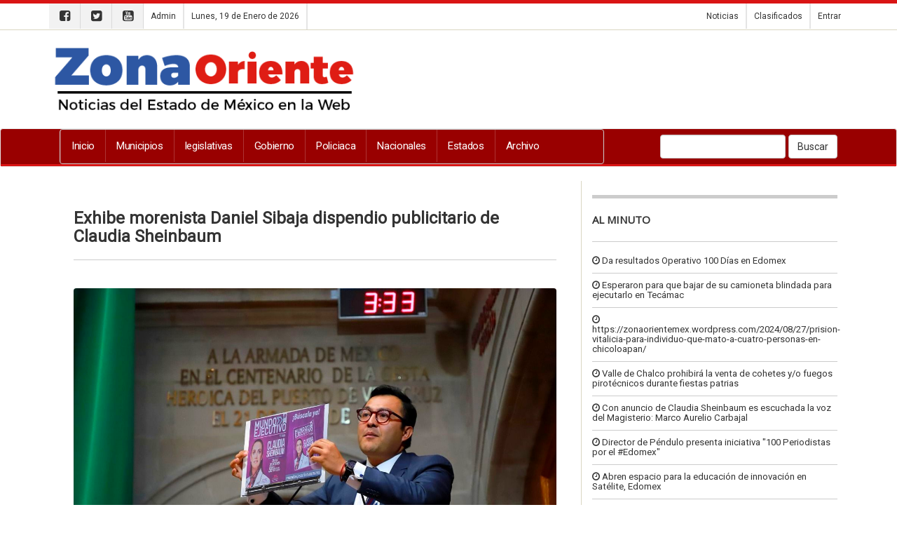

--- FILE ---
content_type: text/html; charset=UTF-8
request_url: https://zonaoriente.mx/exhibe-morenista-daniel-sibaja-dispendio-publicitario-de-claudia-sheinbaum-e3TYze3jgwe3A.html
body_size: 9259
content:
<!DOCTYPE html>
<html itemscope itemtype="http://schema.org/Article" lang="es">
<head>
   <meta charset="utf-8">
   <meta name="robots" content="index,follow"/>
   <meta http-equiv="X-UA-Compatible" content="IE=edge">
   <meta name="viewport" content="width=device-width, initial-scale=1">
   <link href="images/icon.png" rel="icon" type="image/x-icon" />
   <link rel="stylesheet" href="portal/blue_custom.css" type="text/css">
   <link rel="stylesheet" href="//maxcdn.bootstrapcdn.com/bootstrap/3.3.7/css/bootstrap.min.css" integrity="sha384-BVYiiSIFeK1dGmJRAkycuHAHRg32OmUcww7on3RYdg4Va+PmSTsz/K68vbdEjh4u" crossorigin="anonymous">
   <link rel="stylesheet" href="//maxcdn.bootstrapcdn.com/font-awesome/4.7.0/css/font-awesome.min.css">
   <link rel="stylesheet" href="//enews.mx/css/pub.css">
   <script src="//ajax.googleapis.com/ajax/libs/jquery/1.11.3/jquery.min.js"></script>
   <script src="//maxcdn.bootstrapcdn.com/bootstrap/3.3.7/js/bootstrap.min.js" integrity="sha384-Tc5IQib027qvyjSMfHjOMaLkfuWVxZxUPnCJA7l2mCWNIpG9mGCD8wGNIcPD7Txa" crossorigin="anonymous" async></script>
   <!--[if lt IE 9]>
   <script src="http://html5shim.googlecode.com/svn/trunk/html5.js"></script>
   <![endif]-->
   <link rel="stylesheet" href="portal/color_terracota.css?v=e3jAyNjAxe3Tkxe3jQ4" type="text/css">
   <script src="//enews.mx/js/pub.js" async></script>
   <link rel="stylesheet" href="portal/fonts_roboto.css?v=e3jAyNjAxe3Tkxe3jQ4" type="text/css">
   <title>Exhibe morenista Daniel Sibaja dispendio publicitario de Claudia Sheinbaum</title>
   <meta name="robots" content="index,follow"/>
   <meta name="title" itemprop="title" property="og:title" content="Exhibe morenista Daniel Sibaja dispendio publicitario de Claudia Sheinbaum">
   <meta name="description" itemprop="description" property="og:description" content="Toluca: ">
   <meta name="keywords" itemprop="keywords" property="og:keywords" content="Exhibe morenista Daniel Sibaja dispendio publicitario, Claudia Sheinbaum, Noticias de Toluca Estado de México"/>
   <meta name="image" itemprop="image" property="og:image" content="https://enews.mx/foto/noticias/noticias_20221006192013_2020.jpg">
   <meta name="url" itemprop="url" property="og:url" content="https://zonaoriente.mx/exhibe-morenista-daniel-sibaja-dispendio-publicitario-de-claudia-sheinbaum-e3TYze3jgwe3A.html">
   <meta name="sitename" itemprop="sitename" property="og:site_name" content="Zona Oriente"/>
   <meta name="type" property="og:type" content="article"/>
   <meta name="locale" property="og:locale" content="es"/>
   <meta name="tag" property="article:tag" content="Exhibe morenista Daniel Sibaja dispendio publicitario, Claudia Sheinbaum">
   <meta name="author" property="article:author" content="https://facebook.com/https://www.facebook.com "/>
   <meta name="publisher" property="article:publisher" content="https://facebook.com/https://www.facebook.com "/>
   <meta name="template" content="blue">
   <meta http-equiv="content-language" content="es">
   <link rel="preconnect" href="//enews.mx">
   <link rel="dns-prefetch" href="//enews.mx">
   <script type="application/ld+json">
   {
      "@context": "http://schema.org",
      "@type": "NewsArticle",
      "@id": "#newsArticle",
      "headline": "Exhibe morenista Daniel Sibaja dispendio publicitario de Claudia Sheinbaum",
      "alternativeHeadline": "",
      "description": "",
      "keywords": "Exhibe morenista Daniel Sibaja dispendio publicitario, Claudia Sheinbaum",
      "image": {
         "@type": "ImageObject",
         "url": "https://enews.mx/foto/noticias/noticias_20221006192013_2020.jpg",
         "width": 1280,
         "height": 852      },
      "author": [
         {
            "@type": "Person",
            "name": "REDACCION ",
            "sameAs": []
         }
      ],
      "articleBody": "*_•	Al dar un posicionamiento en Tribuna durante la sesión de hoy en el Congreso mexiquense, Daniel Sibaja exhibió una de las revistas donde aparece Sheinbaum Pardo en portada, y lamentó que no se sigan los principios de austeridad del presidente López Obrador._*Al enfatizar que la austeridad es la principal bandera del presidente Andrés Manuel López Obrador y de la Cuarta Transformación, el diputado morenista del Estado de México, Daniel Sibaja, lamentó que la jefa de Gobierno, Claudia Sheinbaum, despilfarre recursos para su promoción electoral rumbo al 2024.En el marco de la conformación de grupos dentro del Movimiento de Regeneración Nacional (Morena) que comienzan a apoyar y a criticar a las nombradas corcholatas, según el bando en el que se ubican, el legislador mexiquense arremetió contra la Jefa de Gobierno.Sostuvo que con dicha publicidad, además de sus giras por todo el país, con el pretexto de firmar convenios y ahora con la promoción de su informe de Gobierno por toda la capital, se deja en desventaja al resto de los aspirantes a la candidatura presidencial.La mejor promoción es el trabajo que se hace a favor de los que menos tienen, expuso el morenista, al tiempo en que cuestionó también el origen de los recursos para tales fines.Al dar un posicionamiento en Tribuna durante la sesión de hoy en el Congreso mexiquense, Daniel Sibaja exhibió una de las revistas donde aparece Sheinbaum Pardo en portada, y lamentó que no se sigan los principios de austeridad del presidente López Obrador.El legislador morenista resaltó que varios miembros de la 4T utilizan sus cargos públicos para posicionarse a nivel nacional, estatal o local, lo que está penado por la ley y con ello se corre el riesgo de recibir sanciones y dar pie a las críticas por parte de la oposición.Se está mandando un mensaje muy equivocado a la población que votó por la Cuarta Transformación para acabar con las viejas prácticas neoliberales, exhibió el mexiquense.",
      "dateCreated": "2022-10-06 19:20:13",
      "datePublished": "2022-10-06 19:20:13",
      "dateModified": "2022-10-06 19:20:13",
      "articleSection": "Justicia",
      "mainEntityOfPage": {
         "@type": "WebPage",
         "@id": "https://zonaoriente.mx/exhibe-morenista-daniel-sibaja-dispendio-publicitario-de-claudia-sheinbaum-e3TYze3jgwe3A.html"
      },
      "publisher": {
         "@type": "Organization",
         "@id": "#PublisherOrg",
         "name": "Zona Oriente",
         "url": "https://zonaoriente.mx/",
         "sameAs": [
            "https://www.facebook.com/https://www.facebook.com "
         ],
         "logo": {
            "@type": "ImageObject",
            "url": "https://enews.mx/foto/logos/logo_zonaoriente.png",
            "@id": "#logo"
         }
      }
   }
   </script>
   <!-- <link rel="canonical" href="https://zonaoriente.mx/exhibe-morenista-daniel-sibaja-dispendio-publicitario-de-claudia-sheinbaum-e3TYze3jgwe3A.html"/> -->
   <link rel="image_src" href="https://enews.mx/foto/noticias/noticias_20221006192013_2020.jpg"/>
   <link rel="stylesheet" href="portal/blue_custom.css?v=e3jAyNjAxe3Tkxe3jQ4">
   <link rel="stylesheet" href="portal/fonts_roboto.css" type="text/css">
   <div id="fb-root"></div>
   <script>
   (function(d, s, id) {
      var js, fjs = d.getElementsByTagName(s)[0];
      if (d.getElementById(id)) return;
      js = d.createElement(s); js.id = id;
      js.src = "https://connect.facebook.net/es_LA/sdk.js#xfbml=1&version=v2.8&appId=1813481202241291";
      fjs.parentNode.insertBefore(js, fjs);
   }(document, 'script', 'facebook-jssdk'));
   </script>
   <script type='text/javascript' src='https://platform-api.sharethis.com/js/sharethis.js#property=651c448d34e647001238322f&product=sop' async='async'></script>
</head>
<body>
   <!-- <h2 class="hide">Exhibe morenista Daniel Sibaja dispendio publicitario de Claudia Sheinbaum</h2> -->
   <!-- <h3 class="hide">Noticias de Toluca Estado de México </h2> -->
   
<div id="loading" class="loading" onClick="closeLoading();" style="display:none;"></div>
<div class="bgsecundario ptop5"></div>

<div class="hidden-md hidden-lg">

	<section id="top_essentials">

		<a href="//enews.mx/home"><li>Admin</li></a>
		<!-- <a href="clasificados"><li>Clasificados</li></a> -->

					<a href="login"><li>Entrar</li></a>
		
		<div class="clearfix"></div>

	</section>

	<div class="col-xs-8 col-sm-8 text-left">
		<div class="p10">
			<a href="index">
				<img src="//enews.mx/foto/logos/logo_zonaoriente.png?cc=e3jAyNjAxe3Tkxe3jQ4" style="max-height:50px;">
			</a>
		</div>
	</div>

	<div class="pull-right text-right pointer">
		<div class="m0 m20">
			<div type="button" class="collapsed m0 p0" onclick="$('#navmov').removeClass('hide').slideDown('300');">
				<i class="fa fa-bars fa-2x fontcolor"></i>
			</div>
		</div>
	</div>

	<div class="clearfix"></div>

	<ul id="navmov" class="navmov hide p20 mtop10 font bold hide">
		

  <li><a  href="index" >
    Inicio</a></li>



  <li><a  href="https://zonaoriente.mx/por-no-acatar-disposiciones-sanitarias-suspenden-negocios-en-tecamac-e3TUxe3TY4NA.html" >
    Municipios</a></li>



  <li><a  href="https://zonaoriente.mx/por-no-acatar-disposiciones-sanitarias-suspenden-negocios-en-tecamac-e3TUxe3TY4NA.html" >
    legislativas</a></li>



  <li><a  href="noticias_categoria?CT=1" >
    Gobierno</a></li>



  <li><a  href="noticias_categoria?CT=35" >
    Policiaca</a></li>



  <li><a  href="noticias_nacionales" >
    Nacionales</a></li>



  <li><a  href="noticias_regiones" >
    Estados</a></li>



  <li><a  href="noticias_archivo" >
    Archivo</a></li>


	</ul>

	
	<div class="clearfix"></div>

	<div id="boxSearch" name="boxSearch" class="p10">
		<form id="formSearch" name="formSearch" role="search" class="form-inline" action="search" method="get" onsubmit="loading();">
			<div class="col-lg-3">
				<div class="input-group">
					<input type="text" class="form-control" placeholder="Buscar..." id="search" name="search" value="">
					<span class="input-group-btn">
						<button class="btn btn-default" type="submit">Buscar</button>
					</span>
				</div>
			</div>
		</form>
	</div>

</div>

<header class="hidden-xs hidden-sm font">

	<section id="top_essentials" class="border-bottom">

		<div class="container noprint">

			<div id="top_redes">

									<a href="https://facebook.com/https://www.facebook.com "><i class="fa fa-facebook-square" aria-hidden="true"></i></a>
													<a href="https://twitter.com/felixformato21"><i class="fa fa-twitter-square" aria-hidden="true"></i></a>
													<a href="https://youtube.com/channel/UCWLrDacNW01rRvUHgcYg2iA"><i class="fa fa-youtube-square" aria-hidden="true"></i></a>
				
				<a href="//enews.mx/home"><li>Admin</li></a>
								<li>Lunes, 19 de Enero de 2026</li>

			</div>

			<div id="top_login">

				<a href="index"><li>Noticias</li></a>

									<a href="clasificados"><li>Clasificados</li></a>
				
									<a href="login"><li style="border-right:none;">Entrar</li></a>
				
			</div>

			<div class="clearfix"></div>

		</div>

	</section>

	<section id="top_logo">

		<div class="container">

			
			<div class="hidden-xs hidden-sm">

				
					<div id="logo" class="pull-left">
						<a href="index">
							<img src="//enews.mx/foto/logos/logo_zonaoriente.png?cc=e3jAyNjAxe3Tkxe3jQ4" style="display:block; max-height:100px;">
						</a>
					</div>

				
			</div>

		</div>

	</section>

	<nav class="navbar navbar-default bgcolor">

		<div class="container">

			<div class="collapse navbar-collapse" id="bs-example-navbar-collapse-1">

				<form class="navbar-form navbar-right hidden-xs hidden-sm hidden-md" id="formSearch" name="formSearch" role="search" action="search" method="get" onsubmit="loading();">
					<div class="form-group">
						<input type="text" class="form-control" id="search" name="search" value="">
						<button type="submit" class="btn btn-default">Buscar</button>
					</div>
				</form>

				<ul class="nav navbar-nav navbar font overflow border" style=" width:70%; height: 40px;">

											<li><a  href="index" >Inicio</a></li>
											<li><a  href="https://zonaoriente.mx/por-no-acatar-disposiciones-sanitarias-suspenden-negocios-en-tecamac-e3TUxe3TY4NA.html" >Municipios</a></li>
											<li><a  href="https://zonaoriente.mx/por-no-acatar-disposiciones-sanitarias-suspenden-negocios-en-tecamac-e3TUxe3TY4NA.html" >legislativas</a></li>
											<li><a  href="noticias_categoria?CT=1" >Gobierno</a></li>
											<li><a  href="noticias_categoria?CT=35" >Policiaca</a></li>
											<li><a  href="noticias_nacionales" >Nacionales</a></li>
											<li><a  href="noticias_regiones" >Estados</a></li>
											<li><a  href="noticias_archivo" >Archivo</a></li>
					
				</ul>

			</div><!-- /.navbar-collapse -->

		</div>

		<div class="bgsecundario" style="height:3px;"></div>
	</nav>
	
</header>

<div class="container">
	<div id="alert" class="alert" onClick="closeAlert();" style="display:none;"></div>
</div>

<div class="clearfix"></div>


<div class="clearfix"></div>

<script>
function loadSubmenu(menu) {
	$("#submenu").load("inc_portal_submenu.php?MENU="+menu+"");
	$("#submenu").slideDown("fast");
	event.preventDefault();
}
</script>
<div class="container">

	
		<div itemprop="mainEntity" itemtype="https://schema.org/NewsArticle" itemref="Zona Oriente">
			<meta itemprop="url" content="/exhibe-morenista-daniel-sibaja-dispendio-publicitario-de-claudia-sheinbaum-e3TYze3jgwe3A.html"/>
			<div class="clearfix"></div>

			<div id="news_content" class="col-md-8 border-right">

				<!-- Titulo -->
				<div class="p20-lg mbottom20">
											<h1 itemprop="name" class="bold text-lg">Exhibe morenista Daniel Sibaja dispendio publicitario de Claudia Sheinbaum</h1>
						<hr/>
						<h4> </h4>
												<div class="clearfix"></div>
					
					<!-- Foto, video o galería cuando es noticia o reportaje -->
											<div id="titulo_noticias" class="mtop20">
																								<div class="article-header-photo">
										<img id="noticias_imagen" src="//enews.mx//foto/noticias/noticias_20221006192013_2020.jpg" alt="Exhibe morenista Daniel Sibaja dispendio publicitario de Claudia Sheinbaum" class="img-responsive round cover saturate box-sizing" />
									</div>
																					</div>
										<!-- Columnas -->
					
					<!-- Video -->
					
					<!-- Entrevista -->
					
					<!-- Foro -->
					
					<!-- Carton -->
					
					
					<!--//////////////////////////// Descriptivos de noticia -->


				</div>


				<!-- Información -->

				<div>

					<div class="sharethis-inline-share-buttons mtop20 mbottom20"></div>

					<div class="bold col-md-9 fontNormal fontGray">

						<div class="font bold">Justicia</div>

						<div class="text-xs">

							<i class="fa fa-calendar"></i>
							Octubre 06, 2022							<i class="fa fa-clock-o"></i>
							19:20 hrs.

						</div>

						<div>

							<i class="fa fa-globe"></i>
							Justicia																												 &#8250;
														
							
							
							<br/>

							<i class="fa fa-user"></i>
							<strong>REDACCION </strong> &#8250; Zona Oriente<br/>
						</div>

						<!-- Fuente -->
						<div class="clearfix"></div>

					</div>

					<div class="text-right col-md-3 m0 p0">

													<h3 class="font bold fontGray m0 p0">899 vistas</h3>
						
						
															<a href="https://facebook.com/felixformato21"><i class="fa fa-facebook-square fa-4x hoveri pull-right m0 p0" style="color:#3b579d;"></i></a>
							
															<a href="https://twitter.com/Zona-Oriente-103251967689463"><i class="fa fa-twitter-square fa-4x hoveri pull-right m0 p0 mleft10" style="color:#1da1f3;"></i></a>
							
						
					</div>

					<div class="clearfix"></div>


					<div class="bgcolor p5 mtop20 mbottom20"></div>


					<div class="hidden-lg hidden-md mbottom20">

						
	<style>
	.arts {
		/* margin-bottom:10px; margin-top:10px; */
		text-align:center;
	}
	.arts_index_menu {
		height:!important;
	}
	.arts_interior_menu {
		height:!important;
	}
	</style>

	
			

	<!-- Preview -->
	
	
	<div style='color:#ccc; font-size:.8rem;'></div>

	<!-- Genérico requerido -->

	
					</div>

					<div class="clearfix"></div>

					<!-- Contenido y complemento -->

					<div id="contenido" class="p20-lg" style="height:300px; overflow:hidden;">


						<div class="clearfix"></div>


						<p class="fontLector">*_•	Al dar un posicionamiento en Tribuna durante la sesión de hoy en el Congreso mexiquense, Daniel Sibaja exhibió una de las revistas donde aparece Sheinbaum Pardo en portada, y lamentó que no se sigan los principios de austeridad del presidente López Obrador._*<br />
<br />
Al enfatizar que la austeridad es la principal bandera del presidente Andrés Manuel López Obrador y de la Cuarta Transformación, el diputado morenista del Estado de México, Daniel Sibaja, lamentó que la jefa de Gobierno, Claudia Sheinbaum, despilfarre recursos para su promoción electoral rumbo al 2024.<br />
<br />
En el marco de la conformación de grupos dentro del Movimiento de Regeneración Nacional (Morena) que comienzan a apoyar y a criticar a las nombradas ’corcholatas’, según el bando en el que se ubican, el legislador mexiquense arremetió contra la Jefa de Gobierno.<br />
<br />
Sostuvo que con dicha publicidad, además de sus giras por todo el país, con el pretexto de firmar convenios y ahora con la promoción de su informe de Gobierno por toda la capital, se deja en desventaja al resto de los aspirantes a la candidatura presidencial.<br />
<br />
La mejor promoción es el trabajo que se hace a favor de los que menos tienen, expuso el morenista, al tiempo en que cuestionó también el origen de los recursos para tales fines.<br />
<br />
Al dar un posicionamiento en Tribuna durante la sesión de hoy en el Congreso mexiquense, Daniel Sibaja exhibió una de las revistas donde aparece Sheinbaum Pardo en portada, y lamentó que no se sigan los principios de austeridad del presidente López Obrador.<br />
<br />
El legislador morenista resaltó que varios miembros de la 4T utilizan sus cargos públicos para posicionarse a nivel nacional, estatal o local, lo que está penado por la ley y con ello se corre el riesgo de recibir sanciones y dar pie a las críticas por parte de la oposición.<br />
<br />
Se está mandando un mensaje muy equivocado a la población que votó por la Cuarta Transformación para acabar con las viejas prácticas neoliberales, exhibió el mexiquense.</p>


						<div class="mtop20 mbottom20">
						</div>

						

							<div class="clearfix"></div>

						</div>



						<div class="bgBody p20"></div>
						<div id="viewMore" onclick="viewMore();">

							<div class="bgGrayLight border p20 text-center pointer my-4">

								<div class="fontLector font bold">Ver nota completa...</div>

							</div>

						</div>


						<div class="clearfix"></div>

						<div class="p10 bggris mtop20">

							<div class="sharethis-inline-share-buttons"></div>
							<hr/>
							<div class="clearfix"></div>
														<div class="fb-comments" data-href="https://zonaoriente.mx//exhibe-morenista-daniel-sibaja-dispendio-publicitario-de-claudia-sheinbaum-e3TYze3jgwe3A.html" data-num-posts="20" data-width="100%"></div>

						</div>

						<div id="bottom_alerts" class="bgcolor p5 mbottom20"></div>


						

							<div id="write">

								<h4 class="pointer bgcolor p20 border round hoveri mbottom10" onclick="openBox('write_box');ascroll('write');"><i class="fa fa-coffee" aria-hidden="true"></i> Escríbe al autor</h4>

								<div id="write_box" class="hide hides p20">
									<div id="write_alert" class="mbottom20 bold"><i class="fa fa-pencil" aria-hidden="true"></i> Escribe un comentario directo al autor</div>
									<label for="nombre">Nombre</label>
									<input type="text" id="write_name" name="write_name" class="form-control mbottom10" placeholder="Nombre"/>
									<label for="nombre">Correo</label>
									<input type="mail" id="write_email" name="write_email" class="form-control mbottom10" placeholder="correo@dominio.com"/>
									<label for="nombre">Mensaje</label>
									<textarea id="write_message" name="write_message" class="form-control mbottom10"></textarea>
									<input type="hidden" id="write_author" name="write_author" value=""/>
									<input type="hidden" id="write_news" name="write_news" value="e3TYze3jgwe3A"/>
									<button type="button" class="btn btn-primary" onclick="authorwrite();">Enviar mensaje al autor</button>
								</div>

								<div class="clearfix"></div>


							</div>


						

						

							<div id="suscribe">


								<h4 class="pointer bgcolor p20 border round hoveri mbottom10" onclick="openBox('suscribe_box');ascroll('suscribe');">

									<i class="fa fa-envelope-o" aria-hidden="true"></i> Suscríbete

								</h4>


								<div id="suscribe_box" class="hide hides p20">


									<div id="suscribe_alert" class="mbottom20 bold"></div>


									
										<label for="nombre">Suscríbete por Correo</label>

										<p><i class="fa fa-pencil" aria-hidden="true"></i> Recibe en tu correo la información más relevante una vez al mes y las noticias más impactantes al momento.</p>


										<input type="mail" id="suscribe_mail" name="suscribe_mail" class="form-control mbottom10" placeholder="correo@dominio.com"/>

										<button type="button" class="btn btn-primary" onclick="suscribe('1');">Suscribirme a boletín por correo</button>


									

									<div class="m20"></div>


									

										<label for="nombre">Suscríbete por WhatsApp</label>

										<p><i class="fa fa-pencil" aria-hidden="true"></i> Recibe solo las noticias más impactantes en el momento preciso.</p>

										<input type="mail" id="suscribe_phone" name="suscribe_phone" class="form-control mbottom10" placeholder="00-00-00-00"/>

										<button type="button" class="btn btn-primary" onclick="suscribe('2');">Suscribirme a boletín por whatsapp</button>


									


								</div>


								<div class="clearfix"></div>


							</div>


						

						

							<div id="follow">


								<h4 class="pointer bgcolor p20 border round hoveri mbottom10" onclick="openBox('follow_box');ascroll('follow');"><i class="fa fa-twitter" aria-hidden="true"></i> Sígue al autor</h4>



								<div id="follow_box" class="hide hides nu p20">


									
										<a href="https://facebook.com/Zona-Oriente-103251967689463" target="_blank" class="mbottom10"><h4><i class="fa fa-facebook-square"></i> facebook.com/Zona-Oriente-103251967689463</h4></a>

									

									
										<a href="https://twitter.com/felixformato21" target="_blank" class="mbottom10"><h4><i class="fa fa-twitter-square"></i> twitter.com/felixformato21</h4></a>

									
								</div>

								<div class="clearfix"></div>


							</div>


							<hr class="hr-gray"/>


						

					</div>


					<div class="clearfix"></div>

					<div class="mbottom20">

						
	<style>
	.arts {
		/* margin-bottom:10px; margin-top:10px; */
		text-align:center;
	}
	.arts_index_menu {
		height:!important;
	}
	.arts_interior_menu {
		height:!important;
	}
	</style>

	
		
			<div id="ads_own" class="arts  ">

				
					<!-- Desktop -->
					<a href="campaign?CP=4785" target="_blank" class="hidden-xs hidden-sm"><img src="//enews.mx/foto/banners/zonaoriente47988_2024_0719195633.png" class=""/></a>
					<!-- Movil -->
					<a href="campaign?CP=4785" target="_blank" class="hidden-lg hidden-md"><img src="//enews.mx/foto/banners/zonaoriente47988_2024_0719195633.png" class="img-responsive"/></a>

				
				
			</div>

				

	<!-- Preview -->
	
	
	<div style='color:#ccc; font-size:.8rem;'></div>

	<!-- Genérico requerido -->

	
					</div>

					<div id="related_news"></div>

					
	<style>
	.arts {
		/* margin-bottom:10px; margin-top:10px; */
		text-align:center;
	}
	.arts_index_menu {
		height:!important;
	}
	.arts_interior_menu {
		height:!important;
	}
	</style>

	
		
			<div id="ads_own" class="arts  ">

				
					<!-- Desktop -->
					<a href="campaign?CP=4785" target="_blank" class="hidden-xs hidden-sm"><img src="//enews.mx/foto/banners/zonaoriente47988_2024_0719195633.png" class=""/></a>
					<!-- Movil -->
					<a href="campaign?CP=4785" target="_blank" class="hidden-lg hidden-md"><img src="//enews.mx/foto/banners/zonaoriente47988_2024_0719195633.png" class="img-responsive"/></a>

				
				
			</div>

				

	<!-- Preview -->
	
	
	<div style='color:#ccc; font-size:.8rem;'></div>

	<!-- Genérico requerido -->

	
				</div>

			</div>

			<!-- //////////////////////////////////////////////////////////////////////////////////////////// -->
			<!-- Derecha -->
			<div id="left_content" class="col-md-4 col-sm-12 hidden-sm hidden-xs">
				<div class="clearfix"></div>
				<div id="news-block-1">
					<div class="clearfix"></div>

					
	<style>
	.arts {
		/* margin-bottom:10px; margin-top:10px; */
		text-align:center;
	}
	.arts_index_menu {
		height:!important;
	}
	.arts_interior_menu {
		height:!important;
	}
	</style>

	
			

	<!-- Preview -->
	
	
	<div style='color:#ccc; font-size:.8rem;'></div>

	<!-- Genérico requerido -->

	
					<div class="separador"></div>
					
					<div id="alminuto"></div>

					
	<style>
	.arts {
		/* margin-bottom:10px; margin-top:10px; */
		text-align:center;
	}
	.arts_index_menu {
		height:!important;
	}
	.arts_interior_menu {
		height:!important;
	}
	</style>

	
		
			<div id="ads_own" class="arts  ">

				
					<!-- Desktop -->
					<a href="campaign?CP=4724" target="_blank" class="hidden-xs hidden-sm"><img src="//enews.mx/foto/banners/zonaoriente47988_2024_0129150752.45" class="box-sizing"/></a>
					<!-- Movil -->
					<a href="campaign?CP=4724" target="_blank" class="hidden-lg hidden-md"><img src="//enews.mx/foto/banners/zonaoriente47988_2024_0129150752.45" class="img-responsive"/></a>

				
				
			</div>

				

	<!-- Preview -->
	
	
	<div style='color:#ccc; font-size:.8rem;'></div>

	<!-- Genérico requerido -->

	
			<div style="padding: 0 16px 16px 16px; margin-top:20px;">

				
									<h3 style="line-height:1rem;">
						<a href="https://cursoceneval.com.mx/prepa_en_un_examen" style="color:blue !important; font-weight: 600 !important; font-size:1.4rem !important; font-family: 'Montserrat', Helvetica Neue, Helvetica, Arial, sans-serif; -webkit-font-smoothing: antialiased !important;  margin-bottom:2.5px;" target="_blank">
							Prepa en un examen Ceneval
						</a>
					</h3>
					<a href="https://cursoceneval.com.mx/index" target="_blank" style="color:gray !important; font-size:13px;">
						Termina tu preparatoria en cuatro meses, inscripciones abiertas
					</a>
					<br/>
					<a href="https://cursoceneval.com.mx/prepa_en_un_examen" target="_blank" style="color:green !important; font-size:13px;">cursoceneval.com.mx</a>
				
				
				
				
							</div>

		
				</div>
			</div>
			<div id="categorias"></div>

		
		<div class="clearfix"></div>

	</div>

	
		<div id="like"></div>

		<!-- Modal -->
		<div class="modal fade" id="myModal" tabindex="-1" role="dialog" aria-labelledby="myModalLabel">
			<div class="modal-dialog" role="document">
				<div class="modal-content">

					<div class="modal-header">

						<button type="button" class="close" data-dismiss="modal" aria-label="Close"><span aria-hidden="true">&times;</span></button>

						<h4 class="modal-title" id="myModalLabel">Me gusta <strong>Zona Oriente</strong></h4>

					</div>

					<div class="modal-body">

						<div class="fb-like"

						data-href="https://facebook.com/https://www.facebook.com "

						data-layout="standard"

						data-action="like"

						data-size="large"

						data-show-faces="true"

						data-share="false"></div>

					</div>

				</div>

			</div>

		</div>

	</div>



<script type="text/javascript">


	loadContentsAlminuto();
	$(window).one('scroll',function() {
		loadNewsRelated();
	});

	function loadNewsRelated() {
		$("#related_news").html('<div class="loader"></div>');
		var dataString = 'p=zonaoriente&NT=e3TYze3jgwe3A&load=related';
		$.ajax ({
			type: "GET",
			url: "portal/blue_news_related.php",
			data: dataString,
			cache: false,
			success: function(html)
			{
				$("#related_news").html(html);
			}
		});
	}

	function loadContentsPrincipales() {
		$("#principales").html('<div class="loader"></div>');
		var dataString = 'p=zonaoriente&load=index';
		$.ajax ({
			type: "GET",
			url: "portal/blue_index_principales.php",
			data: dataString,
			cache: true,
			success: function(html)
			{
				$("#principales").html(html);
			}
		});
	}

	function loadContentsAlminuto() {
		$("#alminuto").html('<div class="loader"></div>');
		var dataString = 'p=zonaoriente&load=index';
		$.ajax ({
			type: "GET",
			url: "portal/blue_index_alminuto.php",
			data: dataString,
			cache: false,
			success: function(html)
			{
				$("#alminuto").html(html);
			}
		});
	}

	function suscribe(type) {
		var email = $("#suscribe_mail").val();
		var phone = $("#suscribe_phone").val();
		if ((email == 0) && (type == 1)) {
			$("#suscribe_mail").addClass('alert').addClass('alert-danger');
			$("#suscribe_alert").removeClass('hidden').addClass('alert').addClass('alert-danger');;
			$("#suscribe_alert").html('Escribe tu correo electrónico');
			return 0;
		} else {
			$("#suscribe_mail").removeClass('alert').removeClass('alert-danger');
			$("#suscribe_alert").addClass('hidden');
			$("#suscribe_alert").html('');
		};

		if ((phone == 0) && (type == 2)) {
			$("#suscribe_phone").addClass('alert').addClass('alert-danger');
			$("#suscribe_alert").removeClass('hidden').addClass('alert').addClass('alert-danger');;
			$("#suscribe_alert").html('Escribe tu número telefónico');
			return 0;
		} else {
			$("#suscribe_phone").removeClass('alert').removeClass('alert-danger');
			$("#suscribe_alert").addClass('hidden').removeClass('alert').removeClass('alert-danger');;
			$("#suscribe_alert").html('');
		};

		if (type == 1) {
			$('#suscribe').html('<div class="center p40"><i class="fa fa-refresh fa-spin fa-2x fa-fw" aria-hidden="true"></i> Realizando suscripción por correo a '+ email +' ...</div>');
		} else {
			$('#suscribe').html('<div class="center p40"><i class="fa fa-refresh fa-spin fa-2x fa-fw" aria-hidden="true"></i> Realizando suscripción vía whatsapp al '+ phone +' ...</div>');
		}

		var dataString = 'email=' + email + '&phone=' + phone + '&type=' + type + '&INS=1';

		$.ajax ({
			type: "POST",
			url: "./ins_news_suscription.php",
			data: dataString,
			cache: false,
			success: function(html)
			{
				$('#suscribe').html(html);
				ascroll('bottom_alerts');
			}
		});
	}

	function authorwrite() {
		var name = $("#write_name").val();
		var email = $("#write_email").val();
		var message = $("#write_message").val();
		var news = $("#write_news").val();
		var author = $("#write_author").val();

		if (name == 0) {
			$("#write_name").addClass('alert').addClass('alert-danger');
			$("#write_alert").removeClass('hidden').addClass('alert').addClass('alert-danger');;
			$("#write_alert").html('Escribe tu nombre');
			return 0;
		} else {
			$("#write_name").removeClass('alert').removeClass('alert-danger');
			$("#write_alert").addClass('hidden').removeClass('alert').removeClass('alert-danger');;
			$("#write_alert").html('');
		};

		if (email == 0) {
			$("#write_email").addClass('alert').addClass('alert-danger');
			$("#write_alert").removeClass('hidden').addClass('alert').addClass('alert-danger');;
			$("#write_alert").html('Escribe tu correo electrónico');
			return 0;
		} else {
			$("#write_email").removeClass('alert').removeClass('alert-danger');
			$("#write_alert").addClass('hidden').removeClass('alert').removeClass('alert-danger');;
			$("#write_alert").html('');
		};

		if (message == 0) {
			$("#write_message").addClass('alert').addClass('alert-danger');
			$("#write_alert").removeClass('hidden').addClass('alert').addClass('alert-danger');;
			$("#write_alert").html('Escribe tu mensaje');
			return 0;
		} else {
			$("#write_message").removeClass('alert').removeClass('alert-danger');
			$("#write_alert").addClass('hidden').removeClass('alert').removeClass('alert-danger');;
			$("#write_alert").html('');
		};

		var name = $("#write_name").val();

		var email = $("#write_email").val();

		var message = $("#write_message").val();

		var news = $("#write_news").val();

		var author = $("#write_author").val();


		$('#write').html('<div class="center p40"><i class="fa fa-refresh fa-spin fa-2x fa-fw" aria-hidden="true"></i> Enviando mensaje al autor...</div>');


		var dataString = 'email=' + email + '&name=' + name + '&message=' + message + '&INS=1&news=' + news + '&author=' + author;


		$.ajax ({

			type: "POST",

			url: "./ins_news_write.php",

			data: dataString,

			cache: false,

			success: function(html)

			{

				ascroll("bottom_alerts");

				$('#write').html(html);

			}

		});

	}


	function reaction(type) {


		var news = 1632800;


		var dataString = 'news=' + news;

		$.ajax ({

			type: "POST",

			url: "ins_news_reaction.php",

			data: dataString,

			cache: false,

			success: function(html)

			{

				$('#reaction_load').html('<div class="center p40"><i class="fa fa-refresh fa-spin fa-3x fa-fw center" aria-hidden="true"></i></div>');

				$('#reaction_load').html(html);

				ascroll("bottom_alerts");

			}

		});

	}


	function viewMore() {

		$('#contenido').attr('style','');

		$('#viewMore').addClass('hide');

	}

</script>
<div class="clearfix"></div>
<footer class="p0 font">
	<div class="container p20">
		<div>
			<div class="pull-right col-md-5 text-right">
				<h3 class="font bold">Zona Oriente</h3>
				<p>Somos en portal digital de noticias con sede en el estado de México </p>

									<a href="https://facebook.com/https://www.facebook.com " class="hover"><i class="fa fa-3x fa-facebook-square"></i></a>
													<a href="https://twitter.com/felixformato21" class="hover"><i class="fa fa-3x fa-twitter-square"></i></a>
													<a href="https://youtube.com/channel/UCWLrDacNW01rRvUHgcYg2iA" class="hover"><i class="fa fa-3x fa-youtubr-square"></i></a>
							</div>
			<div class="clearfix hidden-md hidden-lg"></div>
			<hr class="hidden-md hidden-lg"/>
			<div class="pull-left col-md-6">
				<h5 class="bold"><a href="index">Portada</a> | <a href="contacto">Cont&aacute;cto</a> | <a href="directorio">Qui&eacute;nes somos</a> | <a href="directorio">Directorio</a> | <a href="publicidad">Publicidad</a></h5>
				<h5><a href="politicas_cookies">Política de uso de cookies</a> | <a href="politicas_privacidad">Política de privacidad</a></h5>
			</div>
			<div class="clearfix"></div>
		</div>
		<div class="hidden-xs hidden-sm">
			<hr/>
			<div class="clearfix"></div>
			<img src="//enews.mx/foto/logos/logo_zonaoriente.png" class="grayscale hover" style="height:60px;"/>
		</div>
	</div>
	<div class="text-center bold">
		<p class="fontMini">Powered by <a href="https://enews.mx">enews.mx</a></p>
	</div>
</footer>
<!-- Global site tag (gtag.js) - Google Analytics -->
<script async src="https://www.googletagmanager.com/gtag/js?id=UA-147034222-1"></script>
<script>
  window.dataLayer = window.dataLayer || [];
  function gtag(){dataLayer.push(arguments);}
  gtag('js', new Date());

  gtag('config', 'UA-147034222-1');
</script>   <h2 class="hide">Exhibe morenista Daniel Sibaja dispendio publicitario de Claudia Sheinbaum</h2>
   <div id="cajacookies" class="text-center">
      <h5>
         Éste sitio web usa cookies con fines publicitarios, si permanece aquí acepta su uso.
         Puede leer más sobre el uso de cookies en nuestra <a href="politicas_cookies" target="_parent">política de uso de cookies</a>.
      </h5>
      <button onclick="aceptarCookies()" class="btn btn-primary btn-sm">Aceptar uso de cookies</button>
   </div>
</body>
</html>
<script>

loadContentsAlminuto();


   $(window).one('scroll',function() {
      loadNewsRelated();
   });

   
function loadNewsRelated() {
   $("#related_news").html('<div class="loader"></div>');

   var dataString = 'p=zonaoriente&NT=e3TYze3jgwe3A&load=related';

   $.ajax ({
      type: "GET",
      url: "portal/blue_news_related.php",
      data: dataString,
      cache: false,
      success: function(html)
      {
         $("#related_news").html(html);
      }
   });
}

function loadContentsPrincipales() {

   $("#principales").html('<div class="loader"></div>');

   var dataString = 'p=zonaoriente&load=index';

   $.ajax ({
      type: "GET",
      url: "portal/blue_index_principales.php",
      data: dataString,
      cache: true,
      success: function(html)
      {
         $("#principales").html(html);
      }
   });
}

function loadContentsAlminuto() {

   $("#alminuto").html('<div class="loader"></div>');

   var dataString = 'p=zonaoriente&load=index';

   $.ajax ({
      type: "GET",
      url: "portal/blue_index_alminuto.php",
      data: dataString,
      cache: false,
      success: function(html)
      {
         $("#alminuto").html(html);
      }
   });

}

function suscribe(type) {

   var email = $("#suscribe_mail").val();
   var phone = $("#suscribe_phone").val();

   if ((email == 0) && (type == 1)) {
      $("#suscribe_mail").addClass('alert').addClass('alert-danger');
      $("#suscribe_alert").removeClass('hidden').addClass('alert').addClass('alert-danger');;
      $("#suscribe_alert").html('Escribe tu correo electrónico');
      return 0;
   } else {
      $("#suscribe_mail").removeClass('alert').removeClass('alert-danger');
      $("#suscribe_alert").addClass('hidden');
      $("#suscribe_alert").html('');
   };

   if ((phone == 0) && (type == 2)) {
      $("#suscribe_phone").addClass('alert').addClass('alert-danger');
      $("#suscribe_alert").removeClass('hidden').addClass('alert').addClass('alert-danger');;
      $("#suscribe_alert").html('Escribe tu número telefónico');
      return 0;
   } else {
      $("#suscribe_phone").removeClass('alert').removeClass('alert-danger');
      $("#suscribe_alert").addClass('hidden').removeClass('alert').removeClass('alert-danger');;
      $("#suscribe_alert").html('');
   };

   if (type == 1) {
      $('#suscribe').html('<div class="center p40"><i class="fa fa-refresh fa-spin fa-2x fa-fw" aria-hidden="true"></i> Realizando suscripción por correo a '+ email +' ...</div>');
   } else {
      $('#suscribe').html('<div class="center p40"><i class="fa fa-refresh fa-spin fa-2x fa-fw" aria-hidden="true"></i> Realizando suscripción vía whatsapp al '+ phone +' ...</div>');
   }

   var dataString = 'email=' + email + '&phone=' + phone + '&type=' + type + '&INS=1';

   $.ajax ({
      type: "POST",
      url: "./ins_news_suscription.php",
      data: dataString,
      cache: false,
      success: function(html)
      {
         $('#suscribe').html(html);
         ascroll('bottom_alerts');
      }
   });
}

function authorwrite() {

   var name = $("#write_name").val();
   var email = $("#write_email").val();
   var message = $("#write_message").val();
   var news = $("#write_news").val();
   var author = $("#write_author").val();

   if (name == 0) {
      $("#write_name").addClass('alert').addClass('alert-danger');
      $("#write_alert").removeClass('hidden').addClass('alert').addClass('alert-danger');;
      $("#write_alert").html('Escribe tu nombre');
      return 0;
   } else {
      $("#write_name").removeClass('alert').removeClass('alert-danger');
      $("#write_alert").addClass('hidden').removeClass('alert').removeClass('alert-danger');;
      $("#write_alert").html('');
   };

   if (email == 0) {
      $("#write_email").addClass('alert').addClass('alert-danger');
      $("#write_alert").removeClass('hidden').addClass('alert').addClass('alert-danger');;
      $("#write_alert").html('Escribe tu correo electrónico');
      return 0;
   } else {
      $("#write_email").removeClass('alert').removeClass('alert-danger');
      $("#write_alert").addClass('hidden').removeClass('alert').removeClass('alert-danger');;
      $("#write_alert").html('');
   };

   if (message == 0) {
      $("#write_message").addClass('alert').addClass('alert-danger');
      $("#write_alert").removeClass('hidden').addClass('alert').addClass('alert-danger');;
      $("#write_alert").html('Escribe tu mensaje');
      return 0;
   } else {
      $("#write_message").removeClass('alert').removeClass('alert-danger');
      $("#write_alert").addClass('hidden').removeClass('alert').removeClass('alert-danger');;
      $("#write_alert").html('');
   };

   var name = $("#write_name").val();
   var email = $("#write_email").val();
   var message = $("#write_message").val();
   var news = $("#write_news").val();
   var author = $("#write_author").val();

   $('#write').html('<div class="center p40"><i class="fa fa-refresh fa-spin fa-2x fa-fw" aria-hidden="true"></i> Enviando mensaje al autor...</div>');

   var dataString = 'email=' + email + '&name=' + name + '&message=' + message + '&INS=1&news=' + news + '&author=' + author;

   $.ajax ({
      type: "POST",
      url: "./ins_news_write.php",
      data: dataString,
      cache: false,
      success: function(html)
      {
         ascroll("bottom_alerts");
         $('#write').html(html);
      }
   });
}

function viewMore() {
   $('#contenido').attr('style','');
   $('#viewMore').addClass('hide');
}

</script>

	<script src="//maxcdn.bootstrapcdn.com/bootstrap/3.3.7/js/bootstrap.min.js" integrity="sha384-Tc5IQib027qvyjSMfHjOMaLkfuWVxZxUPnCJA7l2mCWNIpG9mGCD8wGNIcPD7Txa" crossorigin="anonymous" async></script>
	<script src="//enews.mx/js/pub.js" async></script>
	<script src="//enews.mx/js/idle-timer.js" async></script>
	<!-- <script src="//enews.mx/js/animatescroll.min.js" async></script> -->
	<!-- <script src="//enews.mx/js/parallax.min.js" async></script> -->
<!-- Global site tag (gtag.js) - Google Analytics -->
<script async src="https://www.googletagmanager.com/gtag/js?id=UA-147034222-1"></script>
<script>
  window.dataLayer = window.dataLayer || [];
  function gtag(){dataLayer.push(arguments);}
  gtag('js', new Date());

  gtag('config', 'UA-147034222-1');
</script>
